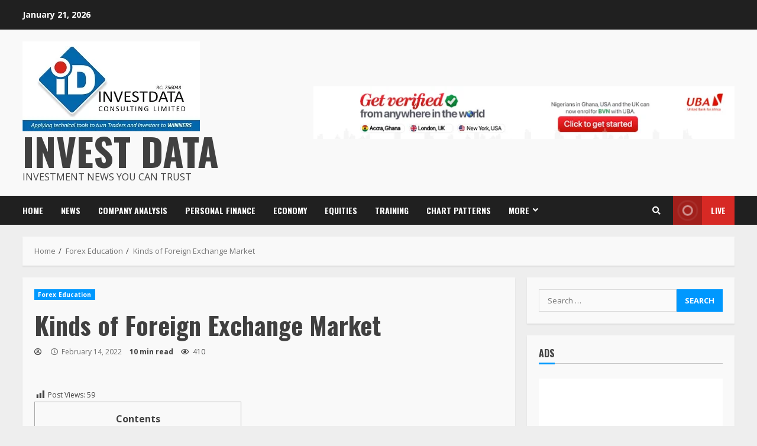

--- FILE ---
content_type: text/html; charset=UTF-8
request_url: https://investdata.com.ng/wp-admin/admin-ajax.php
body_size: -237
content:
{"post_id":33492,"counted":true,"storage":{"name":["pvc_visits[0]"],"value":["1768997162b33492"],"expiry":[1768997162]},"type":"post"}